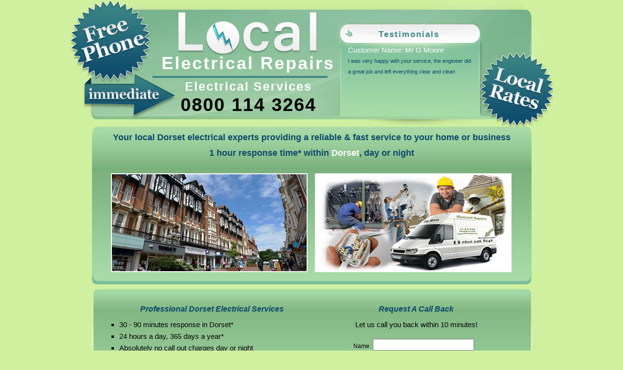

--- FILE ---
content_type: text/html; charset=utf-8
request_url: https://local-electrics.co.uk/dorset.html
body_size: 3577
content:
<!DOCTYPE html PUBLIC "-//W3C//DTD XHTML 1.0 Transitional//EN" "http://www.w3.org/TR/xhtml1/DTD/xhtml1-transitional.dtd">
<html xmlns="http://www.w3.org/1999/xhtml">
<head>
<meta http-equiv="Content-Type" content="text/html; charset=utf-8" />
<title>Electricians Dorset Electrical Services Dorset Electrics</title>
<link rel="stylesheet" type="text/css" href="style.css" />
<meta name="description" content="24 hour Dorset commercial and domestic electricians. Dorset electricians covering Bournemouth, Poole and Weymouth Dorset. All electrical problems solved. Electrical repair, maintenance, wiring, testing and landlord certificates in Dorset" />
<style type="text/css">
<!--
.style1 {color: #fff}
-->
</style>
</head>

<body>

<!--Header-->
<div id="headerWrapper">

<div id="header">

	<div id="headerFloat">
    
 		<div id="home"><a href="index.html"><img src="images/home.jpg " border="0"/></a></div>
        
    		<h1>Electrical Repairs</h1>
	  <h2>Electrical Services</h2>
               
   	  <h3>0800 114 3264</h3>       
</div>

<!--Header-->

<!--Testimonials-->

<div id="testFloat">

<h2>Testimonials</h2>

<span><div id="TestWhole">Customer Name: Mr G Moore<div id="TestText">I was very happy with your service, the engineer did a great job and left everything clear and clean</div></div></span></div>

</div></div>
<!--Testimonials-->

<!--Image Header-->

<div id="imageContainer">

<div id="imgHeader">
	
    <div id="imgWrapper">
    
    <div id="headerLeft"><!--Banner Left Bg--></div>
    
<div id="headerMiddle">
    
<!--Header Text-->
<div id="headerTextWrapper">
<h1>Your local Dorset electrical experts providing a reliable & fast service to your home or business</h1>
<h1>1 hour response time* within <span class="style1">Dorset</span>, day or night</h1>
</div>  
<!--Header Text-->
   
<!--Header Images-->

<div id="imgContent">

	<div class="imgFloat">

    <img src="images/Dorset.jpg" alt="county"/>
    </div>
    
    <div class="imgFloat">

    <img src="images/service.jpg" alt="Electricians Dorset"/>
    </div>
    
<div class="clearFloat"><!--ClearFloat--></div>
</div>
<!--Header Images--> 
</div>
    
	<div id="headerRight"><!--Banner Right Bg--></div>
    
</div></div></div>
<!--Image Header-->

<!--Main Content-->

<div id="middleContainer">

<div id="mainWrapper">

	<div id="mainContent">
    
    <div id="mainLeft"><!--Main Left Bg--></div>
    
<div id="mainMiddle">

	<div id="mainContentWrapper">
    
<div class="mainFloat">
	<h3>Professional Dorset Electrical Services</h3>
    
    <ul>
<li>30 - 90 minutes response in Dorset*</li>
<li>24 hours a day, 365 days a year*</li>
<li>Absolutely no call out charges day or night</li>
<li>Free written estimates & quotes</li>
<li>Local Dorset electrical engineers</li>
<li>Domestic and commercial Dorset electricians</li>
</ul>
</div>

	<div class="mainFloat"><h3>Request A Call Back</h3>

<p>Let us call you back within 10 minutes!</p>

<!--Quick Form Begin-->
<div id="quickForm">
<form id="call-me-back" name="callmeback" action="callback.aspx" method="post" >
<input name="hidRedirect" type="hidden" value="thankyou.html" /><table>
<tr>
    <td>Name:</td>
    <td><input name="txtCBName" /></td>
</tr>
<tr>
    <td>Phone:</td>
    <td><input name="txtCBPhone" /></td>
  </tr>
</table>
<input class="submit" name="Call Me Back" type="submit" id="Call-button" value="submit" /></form></div>

<div class="clearFloat"><!--ClearFloat--></div>   
</div>

</div>

<!--Telephone Number & Cards-->

<div id="teleWrapper">

<!--Telephone Number-->
<div class="teleFloat">
<h1>0800 114 3264</h1>

<p>DIAL OUR FREE PHONE NUMBER FOR YOUR IMMEDIATE QUOTATION</p></div>

<!--Card Payments Accepted-->
<div class="teleFloat"><h2>All Card Payments Accepted</h2>
<div id="cards"><img src="images/amex1.jpg" alt="american express" hspace="2" vspace="2" /><img src="images/delta1.jpg" alt="delta" hspace="2" vspace="2" /><img src="images/mastercard1.jpg" alt="master card" hspace="2" vspace="2" /><img src="images/solo2.jpg" alt="solo" hspace="2" vspace="2"  /><img src="images/maestro.jpg" alt="maestro" hspace="2" vspace="2" /><img src="images/visa1.jpg" alt="visa" hspace="2" vspace="2" /><img src="images/jcbcard.jpg" alt="JCB card" hspace="2" vspace="2"  /></div>



</div>
</div>

<!--Telephone Number & Cards-->

</div>

	<div id="mainRight"><!--Main Right Bg--></div>
    
</div></div></div>
<!--Main Content-->

<!--Main Text-->

<div id="mainContainer">

<div id="mainTextWrapper">

	<div id="autoScrollWrapper">
    
   	  <div id="textLeft"><!--Left Main Text Bg--></div>
        
<div id="textMiddle">
 
<h1>24 Hour Electricians in Dorset</h1>
 
<div id="autoScroll">
<p>For any electrical problem we have local electrical engineers in Dorset who can be at your property within 30 - 90 minutes*. If you experience any power shortages or electrical faults our 24/7 fast response* Dorset electricians will solve the problem that same day. Below is a list of areas we cover for any electrical service.</p>
  
 <div id="subLinksWrapper">
      <div id="subLinksFloat"> 
      <ul>
<li><a href="http://bournemouth.local-electrics.co.uk">Bournemouth</a></li>
<li><a href="http://bridport.local-electrics.co.uk">Bridport</a></li>
<li><a href="http://broadstone.local-electrics.co.uk">Broadstone</a></li>
<li><a href="http://christchurch.local-electrics.co.uk">Christchurch</a></li>
<li><a href="http://corfe-mullen.local-electrics.co.uk">Corfe Mullen</a></li>
<li><a href="http://dorchester.local-electrics.co.uk">Dorchester</a></li>
       </ul>
      </div>
       <div id="subLinksFloat"> 
       <ul>   
<li><a href="http://ferndown.local-electrics.co.uk">Ferndown</a></li>
<li><a href="http://poole.local-electrics.co.uk">Poole</a></li>
<li><a href="http://portland.local-electrics.co.uk">Portland</a></li>
<li><a href="http://swanage.local-electrics.co.uk">Swanage</a></li>
<li><a href="http://weymouth.local-electrics.co.uk">Weymouth</a></li>
<li><a href="http://wimborne-minster.local-electrics.co.uk">Wimborne Minster</a></li>
        </ul>
       </div>
</div>
</div>   

<!--Main Images-->  

<div id="imagesW">

<img src="images/img.jpg"  vspace="2" hspace="2" alt="Electrical repairs Dorset"/><img src="images/img2.jpg" vspace="2" hspace="2" alt="Electrical installation Dorset"/><img src="images/img3.jpg" vspace="2" hspace="2" alt="Electrical fault finding Dorset"/><img src="images/img4.jpg" vspace="2" hspace="2" alt="Local Electricians Dorset"/></div>

<!--Main Images-->  

</div>
        
      <div id="textRight"><!--Right Main Text Bg--></div>
    
</div></div></div>

<!--Main Text-->

<!--Footer-->

<div id="footerContainer">

<div id="footerWrapper">

  <div id="footerContentWrapper">
    
   	<div id="footerService">
   	  <div id="footerLeft"><!-- Footer Left Bg--></div>
            
<div id="footerMiddle">
<h2>Electrical Services:</h2>          

<div id="list">
  <ul>
        <li>Fire alarm systems </li>
    <li>Emergency lighting systems </li>
    <li>Exterior lighting </li>
    <li> Inspection and testing </li>
    <li>Access control systems </li>
    <li>Extra sockets, television ariel and telephone points </li>
    <li>Burglar alarms </li>
    <li>Security lighting and cameras </li>
    <li> Dorset PAT testing </li>
    <li>Electric showers and heating </li>
    <li>CCTV Installation</li>
    <li>Blown fuses, circuit breakers </li>
    <li>Switchgear, contactors and resistors </li>
    <li>Immersion elements and thermostats </li>
    <li>Bathroom and kitchen extractor fans </li>
    <li>Dorset Landlord certificates</li>
    <li>Rewiring</li>
    <li>Dorset Homebuyers reports </li>
    <li>Periodical inspections </li>
    <li>Fuseboards </li>
  </ul>
</div>
</div>
<div id="footerRight"><!--Footer Right Bg--></div>
</div>

<!--Branches-->

<div id="footerBranch">

<div id="footerLeft"><!-- Footer Left Bg--></div>
            
<div id="footerMiddle2">
<h2>Dorset Electricians Cover:</h2>
<div class="scroll">

<ul title="Electricial Repairs in Dorset">
<li>Blandford Forum</li>,
<li>Bournemouth</li>,
<li>Bridport</li>,
<li>Broadstone</li>,
<li>Christchurch</li>,
<li>Corfe Mullen</li>,
<li>Dorchester</li>,
<li>Easton</li>,
<li>Ferndown</li>,
<li>Fortuneswell</li>,
<li>Gillingham</li>,
<li>Lyme Regis</li>,
<li>Overcombe</li>,
<li>Poole</li>,
<li>Portland</li>,
<li>Preston</li>,
<li>Shaftesbury</li>,
<li>Stowting</li>,
<li>St Leonards</li>,
<li>Swanage</li>,
<li>Upton</li>,
<li>Verwood</li>,
<li>West Moors</li>,
<li>Weston</li>,
<li>Weymouth</li>,
<li>Wimborne Minster</li>
</ul>
</div>
  
<!--Safety Logos-->

<div id="logoContent">
<h1>Safety Assured</h1>
<div align="center"><img src="images/safe-contractor.jpg" alt="safe contractor approved Dorset electricians" hspace="4" vspace="4" />
<img src="images/corgi.jpg" alt="corgi registered" hspace="4" vspace="4" /><img src="images/corgiElectric.jpg" alt="corgi electric registered Dorset electricians" hspace="4" vspace="4" /></div>

</div>
</div>
       
<div id="footerRight"><!--Footer Right Bg--></div>
</div>

<!--Branches-->  
 
<div class="clearFloat"><!--ClearFloat--></div>
</div></div></div>

<!--Footer-->

<!--Footer Text & Copyright-->
<div id="copy">for a free online quote <a href="electrician.html">email our local electrician</a>   |   © www.local-electrics.co.uk 2010 | * Where Possible<br />Powered by Viabl Ltd, Company Registration Number: 11955942 (England &amp; Wales), VAT Number: 626613543</div>
 <script type="text/javascript">
var gaJsHost = (("https:" == document.location.protocol) ? "https://ssl." : "http://www.");
document.write(unescape("%3Cscript src='" + gaJsHost + "google-analytics.com/ga.js' type='text/javascript'%3E%3C/script%3E"));
</script>
<script type="text/javascript">
try {
var pageTracker = _gat._getTracker("UA-430525-18");
pageTracker._trackPageview();
} catch(err) {}</script>
      <script defer src="https://static.cloudflareinsights.com/beacon.min.js/vcd15cbe7772f49c399c6a5babf22c1241717689176015" integrity="sha512-ZpsOmlRQV6y907TI0dKBHq9Md29nnaEIPlkf84rnaERnq6zvWvPUqr2ft8M1aS28oN72PdrCzSjY4U6VaAw1EQ==" data-cf-beacon='{"version":"2024.11.0","token":"d810d2240ed34dd5beea939706942746","r":1,"server_timing":{"name":{"cfCacheStatus":true,"cfEdge":true,"cfExtPri":true,"cfL4":true,"cfOrigin":true,"cfSpeedBrain":true},"location_startswith":null}}' crossorigin="anonymous"></script>
</body>
</html>


--- FILE ---
content_type: text/css
request_url: https://local-electrics.co.uk/style.css
body_size: 2567
content:
@charset "utf-8";
/* CSS Document */

body, h1, h2, h3, p, .teleFloat {
margin:0px;
padding:0px;
}

body {
background-color:#cff09e;
font: normal 95%/1.5em "Arial", Verdana, Times, serif ;
color:#fff;
}

h1 {
font-size:15px;
letter-spacing:3px;
margin:0px;
padding:0px;
text-align:center;
}

/*Header*/

#header {
background:url(images/header.jpg) no-repeat;
width:1000px;
height:260px;
margin:auto auto;
padding:0px;
}

#headerWrapper {
width:100%;
height:260px;
margin:auto auto;
padding:0px;
}

#headerFloat {
position:absolute;
width:410px;
height:225px;
margin-left:165px;
padding-top:20px;
}

#headerFloat h1 {font-size:36px; font-weight:bold; text-align:center; padding-top:7px;}
#headerFloat h2 {font-size:25px; letter-spacing:2px; text-align:center; padding-top:25px;}
#headerFloat h3 {font-size:38px; letter-spacing:2px; text-align:center; padding-top:16px; color:#000;}
#home {padding-left:55px;}

/*Testimonials*/

#testFloat {
position:relative;
width:300px;
height:205px;
left:550px;
top:0px;
}

#testFloat h2 {font-size:17px; letter-spacing:2px; text-align:center; padding-top:60px; color:#3b8686;}

#TestWhole {
overflow:auto;
margin-right:20px;
margin-left:25px;
margin-top:10px;
height:140px;
}

#TestText {
font-size:11px;
color:#0b486b;
}

/*Image Header*/

#imageContainer {
width:100%;
height:324px;
margin:auto auto;
padding-bottom:8px;
}

#imgHeader {
width:1000px;
height:324px;
margin:auto auto;
}

#imgWrapper {
width:905px;
height:320px;
margin:auto auto;
padding:0px;
}

/*Image Header Background Style*/

#headerLeft, #headerMiddle, #headerRight { width:25px; height:330px; margin:0px; padding:0px; float:left;}

#headerLeft { background:url(images/headerLeft.jpg) no-repeat;}
#headerMiddle { background:url(images/headerMiddle.jpg) repeat-x; width:855px;}
#headerRight { background:url(images/headerRight.jpg) no-repeat;}

/*Header Text*/

#headerTextWrapper {
width:855px;
height:80px;
padding-top:6px;
margin:0px;
}

#headerTextWrapper h1 {
font-size:18px;
color:#0b486b;
letter-spacing:0px;
text-align:center;
padding-bottom:5px;
margin-top:5px;
}

/*Header Images*/

#imgContent {
width:855px;
height:230px;
margin:auto auto;
padding-top:10px;
}

.imgFloat {
width:400px;
height:199px;
border:2px;
border-style:solid;
margin-left:15px;
padding-top:0px;
padding-left:0px;
float:left;
}

/*Main Content*/

#middleContainer {
width:100%;
height:290px;
margin:auto auto;
padding-bottom:8px;
}

#mainWrapper {
width:1000px;
height:350px;
margin:auto auto;
padding-bottom:10px;
}

#mainContent {
width:905px;
height:280px;
margin:auto auto;
padding:0px;
}

#mainContentWrapper {
width:850px;
height:210px;
margin:auto auto;
padding:0px;
}

/*Main Background Styles*/

#mainLeft, #mainMiddle, #mainRight { width:25px; height:350px; margin:0px; padding:0px; float:left;}

#mainLeft { background:url(images/mainLeft.jpg) no-repeat;}
#mainMiddle { background:url(images/mainMiddle.jpg) repeat-x; width:855px;}
#mainRight { background:url(images/mainRight.jpg) no-repeat;}

/*Main Title Floats*/

.mainFloat {
width:400px;
height:245px;
margin:0px;
padding-left:20px;
float:left;
}

.mainFloat li{ padding-bottom:2px; list-style:square;}
.mainFloat ul{ margin:0px; padding-top:10px; color:#000;}
.mainFloat h3 { font-size:16px; color:#0b486b; font-style:italic; text-align:center; padding-top:32px;}
.mainFloat p { text-align:center; color:#000; padding-top:10px;}
/*Call Back Form*/

/*quick form*/
#quickForm {
position:absolute;
font-size:12px;
width:375px;
height:144px;
padding:0px;
margin-top:15px;
margin-left:-10px;
color:#000;
}

#quickForm p{
margin-left:70px;
margin-top:20px;
}

#quickForm table{
width:332px;
border:0px; 
text-align:right;
}

#quickForm tr{
height:10px;
}

#quickForm td{
width:140px;
}

#quickForm input{
height:18px;
width:200px;
margin-bottom:6px;
}

#quickForm select{
width:105px;
font-size:12px;
height:20px;

}

#quickForm .submit{
background:url(images/submitBtn.jpg) no-repeat;
border:0px;
color:#0b486b;
font-style:italic;
height:28px;
margin-top:2px;
margin-left:250px;
width:80px;
}

/*Telephone Number & Cards*/

#teleWrapper {
width:850px;
height:75px;
margin:auto auto;
padding:0px;
}

.teleFloat {
width:420px;
height:95px;
float:left;
}

#teleWrapper h1 { font-size:40px; font-weight:bold; font-style:italic; color:#3b8686; padding-bottom:12px; padding-top:13px;}
#teleWrapper h2 { font-size:19px; text-align:center; padding-top:14px; color:#3b8686;}
#teleWrapper p { font-size:17px; color:#000; text-align:center; margin:0px; padding:0px;}

#cards {
padding-top:10px;
padding-left:10px;
margin:0px;
}

/*Main Text | Auto Scroll*/

#mainTextWrapper {
width:1000px;
height:480px;
margin:auto auto;
padding-bottom:10px;
}

#autoScrollWrapper {
width:903px;
height:480px;
margin:auto auto;
padding:0px;
}

.rec {
text-align:center;
}

/*Main Text Auto Scroll Background Styles*/

#textLeft, #textMiddle, #textRight { width:900px; height:15px; margin:0px; padding:0px; float:left;}

#textLeft { background:url(images/autoTop.jpg) no-repeat;}
#textMiddle { background:url(images/autoMiddle.jpg) repeat-y; height:auto;}
#textRight { background:url(images/autoBtm.jpg) no-repeat;}

#textMiddle h1 {
font-size:16px;
text-align:center;
padding-top:15px;
color:#0b486b;
}

/*Auto Scroll*/

#autoScroll {
width:840px;
height:320px;
margin-left:25px;
padding:0px;
overflow:auto;
}

#autoScroll p{
padding-right:5px;
padding-left:15px;
padding-top:20px;
font-size:13px;
color:#000;
}

#autoScroll h3 {
text-align:center;
font-size:12px;
color:#000;
margin:0px;
padding:0px;
}

#formLabel {
font-size:12px;
color:#000;
margin:0px;
padding:0px;
}

/*Main Images*/

#imagesW {
width:850px;
height:145px;
margin-left:20px;
padding-top:20px;
text-align:center;
}

/*Footer*/

#footerContainer {
width:100%;
height:350px;
margin:auto auto;
padding-bottom:90px;
}

#footerWrapper {
width:1000px;
height:350px;
margin:auto auto;
padding:0px;
}

#footerContentWrapper {
width:903px;
height:350px;
margin:auto auto;
padding:0px;
}

#footerService {
width:300px;
height:350px;
margin:0px;
padding:0px;
float:left;
}

/*Branches*/
#footerBranch {
width:603px;
height:350px;
margin:0px;
padding:0px;
float:left;
}

/*Branches*/
.scroll {
margin-top:13px;
width:565px;
height:180px;
overflow:auto;
font-size:11px;
color:#000;
}

.scroll ul{
padding:0px;
margin-right:6px;
margin-left:4px;
margin-top:10px;
}

.scroll li {
display:inline;
}

/*Safety Logo Content*/

#logoContent {
width:565px;
height:70px;
margin:auto auto;
padding-top:2px;
color:#0b486b;
}

/*Main Text Auto Scroll Background Styles*/

#footerLeft, #footerMiddle, #footerMiddle2, #footerRight {width:15px; height:359px; margin:0px; padding:0px; float:left;}

#footerLeft { background:url(images/footerLeft.jpg) no-repeat;}
#footerMiddle { background:url(images/footerMiddle.jpg) repeat-x; width:270px;}

/*Branches Resized Middle Bg*/
#footerMiddle2 { background:url(images/footerMiddle.jpg) repeat-x; width:570px;}
#footerRight { background:url(images/footerRight.jpg) no-repeat;}

#footerMiddle h2 { font-size:17px; text-align:center; padding-top:25px; color:#0b486b;}
#footerMiddle2 h2 { font-size:17px; text-align:center; padding-top:25px; color:#0b486b;}
#footerMiddle li,ul { padding-left:10px; list-style:none;}
#list {font-size:12px; width:270px; height:270px; overflow:auto; color:#000;}

/*Footer Text & Copyright*/

#copy {
width:1000px;
height:20px;
margin:auto auto;
padding-top:40px;
text-align:center;
color:#000;
}

/*ClearFloat*/

.clearFloat {
width:100%;
clear:both;
height:0px;
margin:0px;
padding:0px;
overflow:hidden;
}

/*Sub Links*/

#subLinksWrapper { width:800px; margin:auto auto;}

#subLinksFloat { float:left; width:140px; padding-left:30px; font-size:13px;}

#subLinksFloat a{ color:#0b4876; }

#subLinksFloat a:hover { color:#000; text-decoration:none; }

/*A Links Style*/

a:link {color:#0b486b; text-decoration:none;}
a:hover {color:#000; text-decoration:none;}
a:visited {color:#0b486b; text-decoration:none;}
